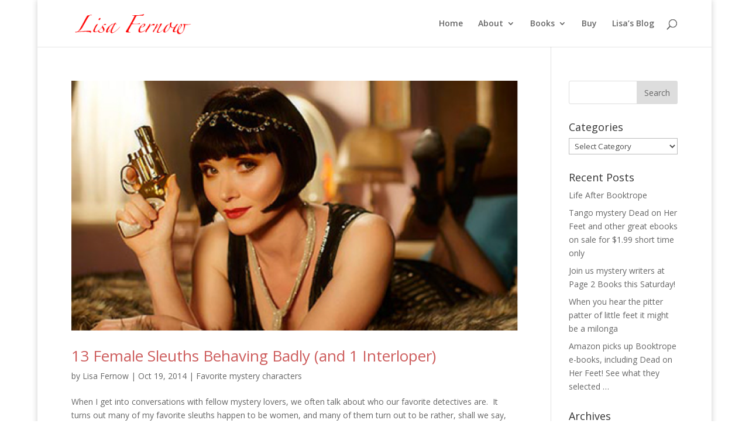

--- FILE ---
content_type: text/html; charset=UTF-8
request_url: https://lisafernow.com/tag/phryne-fisher/
body_size: 6226
content:
<!DOCTYPE html>
<html lang="en-US">
<head>
	<meta charset="UTF-8" />
<meta http-equiv="X-UA-Compatible" content="IE=edge">
	<link rel="pingback" href="https://lisafernow.com/xmlrpc.php" />

	<script type="text/javascript">
		document.documentElement.className = 'js';
	</script>

	<script>var et_site_url='https://lisafernow.com';var et_post_id='0';function et_core_page_resource_fallback(a,b){"undefined"===typeof b&&(b=a.sheet.cssRules&&0===a.sheet.cssRules.length);b&&(a.onerror=null,a.onload=null,a.href?a.href=et_site_url+"/?et_core_page_resource="+a.id+et_post_id:a.src&&(a.src=et_site_url+"/?et_core_page_resource="+a.id+et_post_id))}
</script><title>Phryne Fisher | Lisa Fernow</title>
<link rel='dns-prefetch' href='//fonts.googleapis.com' />
<link rel='dns-prefetch' href='//s.w.org' />
<link rel="alternate" type="application/rss+xml" title="Lisa Fernow &raquo; Feed" href="https://lisafernow.com/feed/" />
<link rel="alternate" type="application/rss+xml" title="Lisa Fernow &raquo; Comments Feed" href="https://lisafernow.com/comments/feed/" />
<link rel="alternate" type="application/rss+xml" title="Lisa Fernow &raquo; Phryne Fisher Tag Feed" href="https://lisafernow.com/tag/phryne-fisher/feed/" />
		<script type="text/javascript">
			window._wpemojiSettings = {"baseUrl":"https:\/\/s.w.org\/images\/core\/emoji\/13.0.0\/72x72\/","ext":".png","svgUrl":"https:\/\/s.w.org\/images\/core\/emoji\/13.0.0\/svg\/","svgExt":".svg","source":{"concatemoji":"https:\/\/lisafernow.com\/wp-includes\/js\/wp-emoji-release.min.js?ver=5.5.17"}};
			!function(e,a,t){var n,r,o,i=a.createElement("canvas"),p=i.getContext&&i.getContext("2d");function s(e,t){var a=String.fromCharCode;p.clearRect(0,0,i.width,i.height),p.fillText(a.apply(this,e),0,0);e=i.toDataURL();return p.clearRect(0,0,i.width,i.height),p.fillText(a.apply(this,t),0,0),e===i.toDataURL()}function c(e){var t=a.createElement("script");t.src=e,t.defer=t.type="text/javascript",a.getElementsByTagName("head")[0].appendChild(t)}for(o=Array("flag","emoji"),t.supports={everything:!0,everythingExceptFlag:!0},r=0;r<o.length;r++)t.supports[o[r]]=function(e){if(!p||!p.fillText)return!1;switch(p.textBaseline="top",p.font="600 32px Arial",e){case"flag":return s([127987,65039,8205,9895,65039],[127987,65039,8203,9895,65039])?!1:!s([55356,56826,55356,56819],[55356,56826,8203,55356,56819])&&!s([55356,57332,56128,56423,56128,56418,56128,56421,56128,56430,56128,56423,56128,56447],[55356,57332,8203,56128,56423,8203,56128,56418,8203,56128,56421,8203,56128,56430,8203,56128,56423,8203,56128,56447]);case"emoji":return!s([55357,56424,8205,55356,57212],[55357,56424,8203,55356,57212])}return!1}(o[r]),t.supports.everything=t.supports.everything&&t.supports[o[r]],"flag"!==o[r]&&(t.supports.everythingExceptFlag=t.supports.everythingExceptFlag&&t.supports[o[r]]);t.supports.everythingExceptFlag=t.supports.everythingExceptFlag&&!t.supports.flag,t.DOMReady=!1,t.readyCallback=function(){t.DOMReady=!0},t.supports.everything||(n=function(){t.readyCallback()},a.addEventListener?(a.addEventListener("DOMContentLoaded",n,!1),e.addEventListener("load",n,!1)):(e.attachEvent("onload",n),a.attachEvent("onreadystatechange",function(){"complete"===a.readyState&&t.readyCallback()})),(n=t.source||{}).concatemoji?c(n.concatemoji):n.wpemoji&&n.twemoji&&(c(n.twemoji),c(n.wpemoji)))}(window,document,window._wpemojiSettings);
		</script>
		<meta content="Divi v.4.0.6" name="generator"/><style type="text/css">
img.wp-smiley,
img.emoji {
	display: inline !important;
	border: none !important;
	box-shadow: none !important;
	height: 1em !important;
	width: 1em !important;
	margin: 0 .07em !important;
	vertical-align: -0.1em !important;
	background: none !important;
	padding: 0 !important;
}
</style>
	<link rel='stylesheet' id='layerslider-css'  href='https://lisafernow.com/wp-content/plugins/LayerSlider/static/layerslider/css/layerslider.css?ver=6.10.2' type='text/css' media='all' />
<link rel='stylesheet' id='ls-google-fonts-css'  href='https://fonts.googleapis.com/css?family=Lato:100,300,regular,700,900%7COpen+Sans:300%7CIndie+Flower:regular%7COswald:300,regular,700&#038;subset=latin%2Clatin-ext' type='text/css' media='all' />
<link rel='stylesheet' id='wp-block-library-css'  href='https://lisafernow.com/wp-includes/css/dist/block-library/style.min.css?ver=5.5.17' type='text/css' media='all' />
<link rel='stylesheet' id='mc4wp-form-basic-css'  href='https://lisafernow.com/wp-content/plugins/mailchimp-for-wp/assets/css/form-basic.min.css?ver=4.7.5' type='text/css' media='all' />
<link rel='stylesheet' id='et_monarch-css-css'  href='https://lisafernow.com/wp-content/plugins/monarch/css/style.css?ver=1.4.12' type='text/css' media='all' />
<link rel='stylesheet' id='et-gf-open-sans-css'  href='https://fonts.googleapis.com/css?family=Open+Sans:400,700' type='text/css' media='all' />
<link rel='stylesheet' id='divi-fonts-css'  href='https://fonts.googleapis.com/css?family=Open+Sans:300italic,400italic,600italic,700italic,800italic,400,300,600,700,800&#038;subset=latin,latin-ext' type='text/css' media='all' />
<link rel='stylesheet' id='divi-style-css'  href='https://lisafernow.com/wp-content/themes/Divi/style.css?ver=4.0.6' type='text/css' media='all' />
<link rel='stylesheet' id='dashicons-css'  href='https://lisafernow.com/wp-includes/css/dashicons.min.css?ver=5.5.17' type='text/css' media='all' />
<script type='text/javascript' id='layerslider-greensock-js-extra'>
/* <![CDATA[ */
var LS_Meta = {"v":"6.10.2"};
/* ]]> */
</script>
<script type='text/javascript' src='https://lisafernow.com/wp-content/plugins/LayerSlider/static/layerslider/js/greensock.js?ver=1.19.0' id='layerslider-greensock-js'></script>
<script type='text/javascript' src='https://lisafernow.com/wp-includes/js/jquery/jquery.js?ver=1.12.4-wp' id='jquery-core-js'></script>
<script type='text/javascript' src='https://lisafernow.com/wp-content/plugins/LayerSlider/static/layerslider/js/layerslider.kreaturamedia.jquery.js?ver=6.10.2' id='layerslider-js'></script>
<script type='text/javascript' src='https://lisafernow.com/wp-content/plugins/LayerSlider/static/layerslider/js/layerslider.transitions.js?ver=6.10.2' id='layerslider-transitions-js'></script>
<meta name="generator" content="Powered by LayerSlider 6.10.2 - Multi-Purpose, Responsive, Parallax, Mobile-Friendly Slider Plugin for WordPress." />
<!-- LayerSlider updates and docs at: https://layerslider.kreaturamedia.com -->
<link rel="https://api.w.org/" href="https://lisafernow.com/wp-json/" /><link rel="alternate" type="application/json" href="https://lisafernow.com/wp-json/wp/v2/tags/81" /><link rel="EditURI" type="application/rsd+xml" title="RSD" href="https://lisafernow.com/xmlrpc.php?rsd" />
<link rel="wlwmanifest" type="application/wlwmanifest+xml" href="https://lisafernow.com/wp-includes/wlwmanifest.xml" /> 
<meta name="generator" content="WordPress 5.5.17" />
<style type="text/css" id="et-social-custom-css">
				 
			</style><meta name="viewport" content="width=device-width, initial-scale=1.0, maximum-scale=1.0, user-scalable=0" /><style type="text/css">/* Mailchimp for WP - Checkbox Styles */
.mc4wp-checkbox-wp-registration-form {
  clear: both;
  display: block;
  position: static;
  width: auto; }
  .mc4wp-checkbox-wp-registration-form input {
    float: none;
    width: auto;
    position: static;
    margin: 0 6px 0 0;
    padding: 0;
    vertical-align: middle;
    display: inline-block !important;
    max-width: 21px;
    -webkit-appearance: checkbox; }
  .mc4wp-checkbox-wp-registration-form label {
    float: none;
    display: block;
    cursor: pointer;
    width: auto;
    position: static;
    margin: 0 0 16px 0; }
</style><link rel="shortcut icon" href="https://lisafernow.com/wp-content/uploads/2015/02/favicon-shoes.png" /><style type="text/css" id="custom-background-css">
body.custom-background { background-image: url("https://cathartix.com/lisafernownew/wp-content/uploads/2015/02/floor_with_blood22.jpg"); background-position: center top; background-size: auto; background-repeat: no-repeat; background-attachment: fixed; }
</style>
	<link rel="stylesheet" id="et-divi-customizer-global-cached-inline-styles" href="https://lisafernow.com/wp-content/et-cache/global/et-divi-customizer-global-17680053383844.min.css" onerror="et_core_page_resource_fallback(this, true)" onload="et_core_page_resource_fallback(this)" /></head>
<body data-rsssl=1 class="archive tag tag-phryne-fisher tag-81 custom-background et_monarch et_color_scheme_red et_pb_button_helper_class et_fixed_nav et_show_nav et_primary_nav_dropdown_animation_fade et_secondary_nav_dropdown_animation_fade et_header_style_left et_pb_footer_columns4 et_boxed_layout et_cover_background et_pb_gutter osx et_pb_gutters3 et_right_sidebar et_divi_theme et-db et_minified_js et_minified_css">
	<div id="page-container">

	
	
			<header id="main-header" data-height-onload="66">
			<div class="container clearfix et_menu_container">
							<div class="logo_container">
					<span class="logo_helper"></span>
					<a href="https://lisafernow.com/">
						<img src="https://lisafernow.com/wp-content/uploads/2015/02/lisa_fernow_logo.png" alt="Lisa Fernow" id="logo" data-height-percentage="54" />
					</a>
				</div>
							<div id="et-top-navigation" data-height="66" data-fixed-height="40">
											<nav id="top-menu-nav">
						<ul id="top-menu" class="nav et_disable_top_tier"><li id="menu-item-42" class="menu-item menu-item-type-post_type menu-item-object-page menu-item-home menu-item-42"><a href="https://lisafernow.com/">Home</a></li>
<li id="menu-item-924" class="menu-item menu-item-type-post_type menu-item-object-page menu-item-has-children menu-item-924"><a href="https://lisafernow.com/about/">About</a>
<ul class="sub-menu">
	<li id="menu-item-927" class="menu-item menu-item-type-post_type menu-item-object-page menu-item-927"><a href="https://lisafernow.com/about/biography/">Biography</a></li>
	<li id="menu-item-951" class="menu-item menu-item-type-post_type menu-item-object-page menu-item-951"><a href="https://lisafernow.com/about/for-the-press/">For the Press</a></li>
	<li id="menu-item-1104" class="menu-item menu-item-type-post_type menu-item-object-page menu-item-1104"><a href="https://lisafernow.com/about/author-interview/">Author Interview</a></li>
</ul>
</li>
<li id="menu-item-976" class="menu-item menu-item-type-post_type menu-item-object-page menu-item-has-children menu-item-976"><a href="https://lisafernow.com/books/">Books</a>
<ul class="sub-menu">
	<li id="menu-item-981" class="menu-item menu-item-type-post_type menu-item-object-page menu-item-981"><a href="https://lisafernow.com/books/dead-on-her-feet/">Dead on Her Feet</a></li>
	<li id="menu-item-1117" class="menu-item menu-item-type-post_type menu-item-object-page menu-item-1117"><a href="https://lisafernow.com/books/death-of-a-tango-dancer/">Death of a Tango Dancer</a></li>
</ul>
</li>
<li id="menu-item-1031" class="menu-item menu-item-type-post_type menu-item-object-page menu-item-1031"><a href="https://lisafernow.com/buy/">Buy</a></li>
<li id="menu-item-901" class="menu-item menu-item-type-post_type menu-item-object-page menu-item-901"><a href="https://lisafernow.com/lisas-blog/">Lisa&#8217;s Blog</a></li>
</ul>						</nav>
					
					
					
										<div id="et_top_search">
						<span id="et_search_icon"></span>
					</div>
					
					<div id="et_mobile_nav_menu">
				<div class="mobile_nav closed">
					<span class="select_page">Select Page</span>
					<span class="mobile_menu_bar mobile_menu_bar_toggle"></span>
				</div>
			</div>				</div> <!-- #et-top-navigation -->
			</div> <!-- .container -->
			<div class="et_search_outer">
				<div class="container et_search_form_container">
					<form role="search" method="get" class="et-search-form" action="https://lisafernow.com/">
					<input type="search" class="et-search-field" placeholder="Search &hellip;" value="" name="s" title="Search for:" />					</form>
					<span class="et_close_search_field"></span>
				</div>
			</div>
		</header> <!-- #main-header -->
			<div id="et-main-area">
	
<div id="main-content">
	<div class="container">
		<div id="content-area" class="clearfix">
			<div id="left-area">
		
					<article id="post-772" class="et_pb_post post-772 post type-post status-publish format-standard has-post-thumbnail hentry category-favorite-mystery-characters tag-essie-davis tag-female-detectives tag-female-sleuths tag-kerry-greenwood tag-phryne-fisher">

											<a class="entry-featured-image-url" href="https://lisafernow.com/13-female-sleuths-behaving-badly-and-1-interloper/">
								<img src="https://lisafernow.com/wp-content/uploads/2014/10/Screen-Shot-2014-10-19-at-10.05.45-AM.png" alt="13 Female Sleuths Behaving Badly (and 1 Interloper)" class="" width='1080' height='675' srcset="https://lisafernow.com/wp-content/uploads/2014/10/Screen-Shot-2014-10-19-at-10.05.45-AM.png 320w, https://lisafernow.com/wp-content/uploads/2014/10/Screen-Shot-2014-10-19-at-10.05.45-AM-300x188.png 300w" sizes="(max-width: 320px) 100vw, 320px" />							</a>
					
															<h2 class="entry-title"><a href="https://lisafernow.com/13-female-sleuths-behaving-badly-and-1-interloper/">13 Female Sleuths Behaving Badly (and 1 Interloper)</a></h2>
					
					<p class="post-meta"> by <span class="author vcard"><a href="https://lisafernow.com/author/lisafernow/" title="Posts by Lisa Fernow" rel="author">Lisa Fernow</a></span> | <span class="published">Oct 19, 2014</span> | <a href="https://lisafernow.com/category/favorite-mystery-characters/" rel="category tag">Favorite mystery characters</a></p>When I get into conversations with fellow mystery lovers, we often talk about who our favorite detectives are.  It turns out many of my favorite sleuths happen to be women, and many of them turn out to be rather, shall we say, unconventional?  The image above, if you...				
					</article> <!-- .et_pb_post -->
			<div class="pagination clearfix">
	<div class="alignleft"></div>
	<div class="alignright"></div>
</div>			</div> <!-- #left-area -->

				<div id="sidebar">
		<div id="search-2" class="et_pb_widget widget_search"><form role="search" method="get" id="searchform" class="searchform" action="https://lisafernow.com/">
				<div>
					<label class="screen-reader-text" for="s">Search for:</label>
					<input type="text" value="" name="s" id="s" />
					<input type="submit" id="searchsubmit" value="Search" />
				</div>
			</form></div> <!-- end .et_pb_widget --><div id="categories-2" class="et_pb_widget widget_categories"><h4 class="widgettitle">Categories</h4><form action="https://lisafernow.com" method="get"><label class="screen-reader-text" for="cat">Categories</label><select  name='cat' id='cat' class='postform' >
	<option value='-1'>Select Category</option>
	<option class="level-0" value="4">Accomplices</option>
	<option class="level-0" value="11">Book Stores and Writers I Love</option>
	<option class="level-0" value="21">Books</option>
	<option class="level-0" value="5">Dancers and Dances I Love</option>
	<option class="level-0" value="7">Dead on Her Feet &#8211; Behind the Scenes</option>
	<option class="level-0" value="3">Events</option>
	<option class="level-0" value="77">Favorite mystery characters</option>
	<option class="level-0" value="72">Goddess Fish Blog Tour</option>
	<option class="level-0" value="42">Publishing</option>
	<option class="level-0" value="10">Shoes</option>
	<option class="level-0" value="9">Tango World</option>
	<option class="level-0" value="27">Things I find funny and interesting</option>
</select>
</form>
<script type="text/javascript">
/* <![CDATA[ */
(function() {
	var dropdown = document.getElementById( "cat" );
	function onCatChange() {
		if ( dropdown.options[ dropdown.selectedIndex ].value > 0 ) {
			dropdown.parentNode.submit();
		}
	}
	dropdown.onchange = onCatChange;
})();
/* ]]> */
</script>

			</div> <!-- end .et_pb_widget -->
		<div id="recent-posts-2" class="et_pb_widget widget_recent_entries">
		<h4 class="widgettitle">Recent Posts</h4>
		<ul>
											<li>
					<a href="https://lisafernow.com/life-after-booktrope/">Life After Booktrope</a>
									</li>
											<li>
					<a href="https://lisafernow.com/tango-mystery-dead-on-her-feet-and-other-great-ebooks-on-sale-for-1-99-short-time-only/">Tango mystery Dead on Her Feet and other great ebooks on sale for $1.99 short time only</a>
									</li>
											<li>
					<a href="https://lisafernow.com/join-us-mystery-writers-at-page-2-books-this-saturday/">Join us mystery writers at Page 2 Books this Saturday!</a>
									</li>
											<li>
					<a href="https://lisafernow.com/when-you-hear-the-pitter-patter-of-little-feet-it-might-be-a-milonga/">When you hear the pitter patter of little feet it might be a milonga</a>
									</li>
											<li>
					<a href="https://lisafernow.com/amazon-picks-up-booktrope-e-books-including-dead-on-her-feet-see-what-they-selected/">Amazon picks up Booktrope e-books, including Dead on Her Feet!  See what they selected &#8230;</a>
									</li>
					</ul>

		</div> <!-- end .et_pb_widget --><div id="archives-2" class="et_pb_widget widget_archive"><h4 class="widgettitle">Archives</h4>		<label class="screen-reader-text" for="archives-dropdown-2">Archives</label>
		<select id="archives-dropdown-2" name="archive-dropdown">
			
			<option value="">Select Month</option>
				<option value='https://lisafernow.com/2016/06/'> June 2016 </option>
	<option value='https://lisafernow.com/2015/08/'> August 2015 </option>
	<option value='https://lisafernow.com/2015/04/'> April 2015 </option>
	<option value='https://lisafernow.com/2015/03/'> March 2015 </option>
	<option value='https://lisafernow.com/2015/02/'> February 2015 </option>
	<option value='https://lisafernow.com/2014/12/'> December 2014 </option>
	<option value='https://lisafernow.com/2014/11/'> November 2014 </option>
	<option value='https://lisafernow.com/2014/10/'> October 2014 </option>
	<option value='https://lisafernow.com/2014/08/'> August 2014 </option>
	<option value='https://lisafernow.com/2014/07/'> July 2014 </option>
	<option value='https://lisafernow.com/2014/06/'> June 2014 </option>
	<option value='https://lisafernow.com/2014/05/'> May 2014 </option>
	<option value='https://lisafernow.com/2014/04/'> April 2014 </option>
	<option value='https://lisafernow.com/2014/03/'> March 2014 </option>
	<option value='https://lisafernow.com/2014/02/'> February 2014 </option>
	<option value='https://lisafernow.com/2013/12/'> December 2013 </option>
	<option value='https://lisafernow.com/2013/11/'> November 2013 </option>
	<option value='https://lisafernow.com/2013/10/'> October 2013 </option>
	<option value='https://lisafernow.com/2013/09/'> September 2013 </option>
	<option value='https://lisafernow.com/2013/08/'> August 2013 </option>
	<option value='https://lisafernow.com/2013/05/'> May 2013 </option>

		</select>

<script type="text/javascript">
/* <![CDATA[ */
(function() {
	var dropdown = document.getElementById( "archives-dropdown-2" );
	function onSelectChange() {
		if ( dropdown.options[ dropdown.selectedIndex ].value !== '' ) {
			document.location.href = this.options[ this.selectedIndex ].value;
		}
	}
	dropdown.onchange = onSelectChange;
})();
/* ]]> */
</script>
			</div> <!-- end .et_pb_widget -->	</div> <!-- end #sidebar -->
		</div> <!-- #content-area -->
	</div> <!-- .container -->
</div> <!-- #main-content -->


			<footer id="main-footer">
				

		
				<div id="et-footer-nav">
					<div class="container">
						<ul id="menu-top-navigation" class="bottom-nav"><li class="menu-item menu-item-type-post_type menu-item-object-page menu-item-home menu-item-42"><a href="https://lisafernow.com/">Home</a></li>
<li class="menu-item menu-item-type-post_type menu-item-object-page menu-item-has-children menu-item-924"><a href="https://lisafernow.com/about/">About</a></li>
<li class="menu-item menu-item-type-post_type menu-item-object-page menu-item-has-children menu-item-976"><a href="https://lisafernow.com/books/">Books</a></li>
<li class="menu-item menu-item-type-post_type menu-item-object-page menu-item-1031"><a href="https://lisafernow.com/buy/">Buy</a></li>
<li class="menu-item menu-item-type-post_type menu-item-object-page menu-item-901"><a href="https://lisafernow.com/lisas-blog/">Lisa&#8217;s Blog</a></li>
</ul>					</div>
				</div> <!-- #et-footer-nav -->

			
				<div id="footer-bottom">
					<div class="container clearfix">
				<ul class="et-social-icons">

	<li class="et-social-icon et-social-facebook">
		<a href="https://www.facebook.com/lisafernowtangomysteries" class="icon">
			<span>Facebook</span>
		</a>
	</li>
	<li class="et-social-icon et-social-twitter">
		<a href="https://twitter.com/LisaFernow" class="icon">
			<span>Twitter</span>
		</a>
	</li>
	<li class="et-social-icon et-social-rss">
		<a href="https://lisafernow.com/feed/" class="icon">
			<span>RSS</span>
		</a>
	</li>

</ul><div id="footer-info">Powered by <a href="https://jazzmonix.com">Jazzmonix</a></div>					</div>	<!-- .container -->
				</div>
			</footer> <!-- #main-footer -->
		</div> <!-- #et-main-area -->


	</div> <!-- #page-container -->

	<div class="et_social_pin_images_outer">
					<div class="et_social_pinterest_window">
						<div class="et_social_modal_header"><h3>Pin It on Pinterest</h3><span class="et_social_close"></span></div>
						<div class="et_social_pin_images" data-permalink="https://lisafernow.com/13-female-sleuths-behaving-badly-and-1-interloper/" data-title="13 Female Sleuths Behaving Badly (and 1 Interloper)" data-post_id="772"></div>
					</div>
				</div><script type='text/javascript' src='https://lisafernow.com/wp-content/plugins/monarch/js/idle-timer.min.js?ver=1.4.12' id='et_monarch-idle-js'></script>
<script type='text/javascript' id='et_monarch-custom-js-js-extra'>
/* <![CDATA[ */
var monarchSettings = {"ajaxurl":"https:\/\/lisafernow.com\/wp-admin\/admin-ajax.php","pageurl":"","stats_nonce":"4f375ab5f3","share_counts":"62dc5cde17","follow_counts":"7c55fa7980","total_counts":"a2eb0fee79","media_single":"76906d2173","media_total":"e6ab7e1079","generate_all_window_nonce":"c8005c678b","no_img_message":"No images available for sharing on this page"};
/* ]]> */
</script>
<script type='text/javascript' src='https://lisafernow.com/wp-content/plugins/monarch/js/custom.js?ver=1.4.12' id='et_monarch-custom-js-js'></script>
<script type='text/javascript' id='divi-custom-script-js-extra'>
/* <![CDATA[ */
var DIVI = {"item_count":"%d Item","items_count":"%d Items"};
var et_shortcodes_strings = {"previous":"Previous","next":"Next"};
var et_pb_custom = {"ajaxurl":"https:\/\/lisafernow.com\/wp-admin\/admin-ajax.php","images_uri":"https:\/\/lisafernow.com\/wp-content\/themes\/Divi\/images","builder_images_uri":"https:\/\/lisafernow.com\/wp-content\/themes\/Divi\/includes\/builder\/images","et_frontend_nonce":"1500026ec1","subscription_failed":"Please, check the fields below to make sure you entered the correct information.","et_ab_log_nonce":"acd384d407","fill_message":"Please, fill in the following fields:","contact_error_message":"Please, fix the following errors:","invalid":"Invalid email","captcha":"Captcha","prev":"Prev","previous":"Previous","next":"Next","wrong_captcha":"You entered the wrong number in captcha.","ignore_waypoints":"no","is_divi_theme_used":"1","widget_search_selector":".widget_search","ab_tests":[],"is_ab_testing_active":"","page_id":"772","unique_test_id":"","ab_bounce_rate":"5","is_cache_plugin_active":"no","is_shortcode_tracking":"","tinymce_uri":""}; var et_frontend_scripts = {"builderCssContainerPrefix":"#et-boc","builderCssLayoutPrefix":"#et-boc .et-l"};
var et_pb_box_shadow_elements = [];
/* ]]> */
</script>
<script type='text/javascript' src='https://lisafernow.com/wp-content/themes/Divi/js/custom.min.js?ver=4.0.6' id='divi-custom-script-js'></script>
<script type='text/javascript' src='https://lisafernow.com/wp-content/themes/Divi/core/admin/js/common.js?ver=4.0.6' id='et-core-common-js'></script>
<script type='text/javascript' src='https://lisafernow.com/wp-includes/js/wp-embed.min.js?ver=5.5.17' id='wp-embed-js'></script>
</body>
</html>
